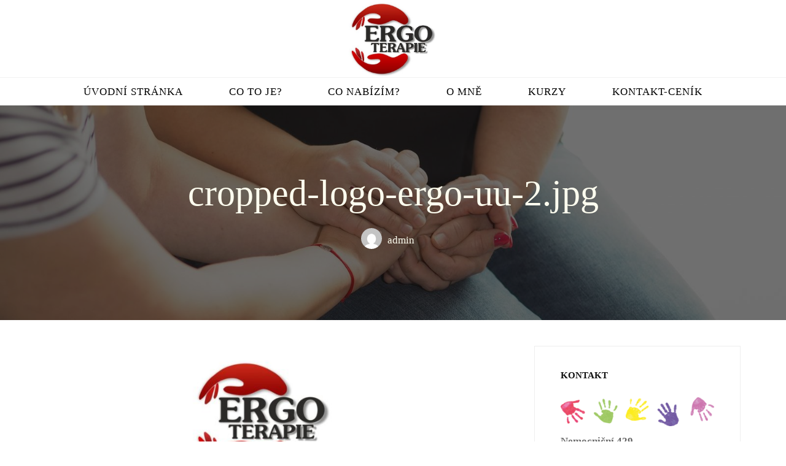

--- FILE ---
content_type: text/html; charset=UTF-8
request_url: https://ergoterapie-ck.cz/cropped-logo-ergo-uu-2-jpg/
body_size: 15353
content:
<!DOCTYPE html>
<html dir="ltr" lang="cs"
	prefix="og: https://ogp.me/ns#" >
<head>
<meta name="viewport" content="width=device-width, user-scalable=yes, initial-scale=1.0">
<meta http-equiv="X-UA-Compatible" content="IE=edge" /><meta charset="UTF-8">
<link rel="profile" href="http://gmpg.org/xfn/11">
<title>cropped-logo-ergo-uu-2.jpg | Ergoterapie</title>

		<!-- All in One SEO 4.2.9 - aioseo.com -->
		<meta name="robots" content="max-image-preview:large" />
		<link rel="canonical" href="https://ergoterapie-ck.cz/cropped-logo-ergo-uu-2-jpg/" />
		<meta name="generator" content="All in One SEO (AIOSEO) 4.2.9 " />
		<meta property="og:locale" content="cs_CZ" />
		<meta property="og:site_name" content="Ergoterapie | Léčebná metoda" />
		<meta property="og:type" content="article" />
		<meta property="og:title" content="cropped-logo-ergo-uu-2.jpg | Ergoterapie" />
		<meta property="og:url" content="https://ergoterapie-ck.cz/cropped-logo-ergo-uu-2-jpg/" />
		<meta property="og:image" content="https://ergoterapie-ck.cz/wp-content/uploads/2020/01/cropped-logo-ergo-uu-1-scaled-7.jpg" />
		<meta property="og:image:secure_url" content="https://ergoterapie-ck.cz/wp-content/uploads/2020/01/cropped-logo-ergo-uu-1-scaled-7.jpg" />
		<meta property="article:published_time" content="2020-01-10T11:19:34+00:00" />
		<meta property="article:modified_time" content="2020-01-10T11:19:34+00:00" />
		<meta name="twitter:card" content="summary" />
		<meta name="twitter:title" content="cropped-logo-ergo-uu-2.jpg | Ergoterapie" />
		<meta name="twitter:image" content="https://ergoterapie-ck.cz/wp-content/uploads/2020/01/cropped-logo-ergo-uu-1-scaled-7.jpg" />
		<script type="application/ld+json" class="aioseo-schema">
			{"@context":"https:\/\/schema.org","@graph":[{"@type":"BreadcrumbList","@id":"https:\/\/ergoterapie-ck.cz\/cropped-logo-ergo-uu-2-jpg\/#breadcrumblist","itemListElement":[{"@type":"ListItem","@id":"https:\/\/ergoterapie-ck.cz\/#listItem","position":1,"item":{"@type":"WebPage","@id":"https:\/\/ergoterapie-ck.cz\/","name":"Dom\u016f","description":"L\u00e9\u010debn\u00e1 metoda","url":"https:\/\/ergoterapie-ck.cz\/"},"nextItem":"https:\/\/ergoterapie-ck.cz\/cropped-logo-ergo-uu-2-jpg\/#listItem"},{"@type":"ListItem","@id":"https:\/\/ergoterapie-ck.cz\/cropped-logo-ergo-uu-2-jpg\/#listItem","position":2,"item":{"@type":"WebPage","@id":"https:\/\/ergoterapie-ck.cz\/cropped-logo-ergo-uu-2-jpg\/","name":"cropped-logo-ergo-uu-2.jpg","url":"https:\/\/ergoterapie-ck.cz\/cropped-logo-ergo-uu-2-jpg\/"},"previousItem":"https:\/\/ergoterapie-ck.cz\/#listItem"}]},{"@type":"ItemPage","@id":"https:\/\/ergoterapie-ck.cz\/cropped-logo-ergo-uu-2-jpg\/#itempage","url":"https:\/\/ergoterapie-ck.cz\/cropped-logo-ergo-uu-2-jpg\/","name":"cropped-logo-ergo-uu-2.jpg | Ergoterapie","inLanguage":"cs-CZ","isPartOf":{"@id":"https:\/\/ergoterapie-ck.cz\/#website"},"breadcrumb":{"@id":"https:\/\/ergoterapie-ck.cz\/cropped-logo-ergo-uu-2-jpg\/#breadcrumblist"},"author":{"@id":"https:\/\/ergoterapie-ck.cz\/author\/admin\/#author"},"creator":{"@id":"https:\/\/ergoterapie-ck.cz\/author\/admin\/#author"},"datePublished":"2020-01-10T11:19:34+00:00","dateModified":"2020-01-10T11:19:34+00:00"},{"@type":"Organization","@id":"https:\/\/ergoterapie-ck.cz\/#organization","name":"Ergoterapie","url":"https:\/\/ergoterapie-ck.cz\/","logo":{"@type":"ImageObject","url":"https:\/\/ergoterapie-ck.cz\/wp-content\/uploads\/2020\/01\/logo-ergo-uu-1-scaled.jpg","@id":"https:\/\/ergoterapie-ck.cz\/#organizationLogo","width":2560,"height":629},"image":{"@id":"https:\/\/ergoterapie-ck.cz\/#organizationLogo"}},{"@type":"Person","@id":"https:\/\/ergoterapie-ck.cz\/author\/admin\/#author","url":"https:\/\/ergoterapie-ck.cz\/author\/admin\/","name":"admin","image":{"@type":"ImageObject","@id":"https:\/\/ergoterapie-ck.cz\/cropped-logo-ergo-uu-2-jpg\/#authorImage","url":"https:\/\/secure.gravatar.com\/avatar\/5311bb602a5fcf61dfdfc0df7863256d?s=96&d=mm&r=g","width":96,"height":96,"caption":"admin"}},{"@type":"WebSite","@id":"https:\/\/ergoterapie-ck.cz\/#website","url":"https:\/\/ergoterapie-ck.cz\/","name":"Ergoterapie","description":"L\u00e9\u010debn\u00e1 metoda","inLanguage":"cs-CZ","publisher":{"@id":"https:\/\/ergoterapie-ck.cz\/#organization"}}]}
		</script>
		<!-- All in One SEO -->

<link rel='dns-prefetch' href='//fonts.googleapis.com' />
<link rel="alternate" type="application/rss+xml" title="Ergoterapie &raquo; RSS zdroj" href="https://ergoterapie-ck.cz/feed/" />
<link rel="alternate" type="application/rss+xml" title="Ergoterapie &raquo; RSS komentářů" href="https://ergoterapie-ck.cz/comments/feed/" />
<link rel="alternate" type="application/rss+xml" title="Ergoterapie &raquo; RSS komentářů pro cropped-logo-ergo-uu-2.jpg" href="https://ergoterapie-ck.cz/feed/?attachment_id=52" />
		<!-- This site uses the Google Analytics by MonsterInsights plugin v8.12.1 - Using Analytics tracking - https://www.monsterinsights.com/ -->
							<script
				src="//www.googletagmanager.com/gtag/js?id=UA-156082047-1"  data-cfasync="false" data-wpfc-render="false" async></script>
			<script data-cfasync="false" data-wpfc-render="false">
				var mi_version = '8.12.1';
				var mi_track_user = true;
				var mi_no_track_reason = '';
				
								var disableStrs = [
															'ga-disable-UA-156082047-1',
									];

				/* Function to detect opted out users */
				function __gtagTrackerIsOptedOut() {
					for (var index = 0; index < disableStrs.length; index++) {
						if (document.cookie.indexOf(disableStrs[index] + '=true') > -1) {
							return true;
						}
					}

					return false;
				}

				/* Disable tracking if the opt-out cookie exists. */
				if (__gtagTrackerIsOptedOut()) {
					for (var index = 0; index < disableStrs.length; index++) {
						window[disableStrs[index]] = true;
					}
				}

				/* Opt-out function */
				function __gtagTrackerOptout() {
					for (var index = 0; index < disableStrs.length; index++) {
						document.cookie = disableStrs[index] + '=true; expires=Thu, 31 Dec 2099 23:59:59 UTC; path=/';
						window[disableStrs[index]] = true;
					}
				}

				if ('undefined' === typeof gaOptout) {
					function gaOptout() {
						__gtagTrackerOptout();
					}
				}
								window.dataLayer = window.dataLayer || [];

				window.MonsterInsightsDualTracker = {
					helpers: {},
					trackers: {},
				};
				if (mi_track_user) {
					function __gtagDataLayer() {
						dataLayer.push(arguments);
					}

					function __gtagTracker(type, name, parameters) {
						if (!parameters) {
							parameters = {};
						}

						if (parameters.send_to) {
							__gtagDataLayer.apply(null, arguments);
							return;
						}

						if (type === 'event') {
							
														parameters.send_to = monsterinsights_frontend.ua;
							__gtagDataLayer(type, name, parameters);
													} else {
							__gtagDataLayer.apply(null, arguments);
						}
					}

					__gtagTracker('js', new Date());
					__gtagTracker('set', {
						'developer_id.dZGIzZG': true,
											});
															__gtagTracker('config', 'UA-156082047-1', {"forceSSL":"true","link_attribution":"true"} );
										window.gtag = __gtagTracker;										(function () {
						/* https://developers.google.com/analytics/devguides/collection/analyticsjs/ */
						/* ga and __gaTracker compatibility shim. */
						var noopfn = function () {
							return null;
						};
						var newtracker = function () {
							return new Tracker();
						};
						var Tracker = function () {
							return null;
						};
						var p = Tracker.prototype;
						p.get = noopfn;
						p.set = noopfn;
						p.send = function () {
							var args = Array.prototype.slice.call(arguments);
							args.unshift('send');
							__gaTracker.apply(null, args);
						};
						var __gaTracker = function () {
							var len = arguments.length;
							if (len === 0) {
								return;
							}
							var f = arguments[len - 1];
							if (typeof f !== 'object' || f === null || typeof f.hitCallback !== 'function') {
								if ('send' === arguments[0]) {
									var hitConverted, hitObject = false, action;
									if ('event' === arguments[1]) {
										if ('undefined' !== typeof arguments[3]) {
											hitObject = {
												'eventAction': arguments[3],
												'eventCategory': arguments[2],
												'eventLabel': arguments[4],
												'value': arguments[5] ? arguments[5] : 1,
											}
										}
									}
									if ('pageview' === arguments[1]) {
										if ('undefined' !== typeof arguments[2]) {
											hitObject = {
												'eventAction': 'page_view',
												'page_path': arguments[2],
											}
										}
									}
									if (typeof arguments[2] === 'object') {
										hitObject = arguments[2];
									}
									if (typeof arguments[5] === 'object') {
										Object.assign(hitObject, arguments[5]);
									}
									if ('undefined' !== typeof arguments[1].hitType) {
										hitObject = arguments[1];
										if ('pageview' === hitObject.hitType) {
											hitObject.eventAction = 'page_view';
										}
									}
									if (hitObject) {
										action = 'timing' === arguments[1].hitType ? 'timing_complete' : hitObject.eventAction;
										hitConverted = mapArgs(hitObject);
										__gtagTracker('event', action, hitConverted);
									}
								}
								return;
							}

							function mapArgs(args) {
								var arg, hit = {};
								var gaMap = {
									'eventCategory': 'event_category',
									'eventAction': 'event_action',
									'eventLabel': 'event_label',
									'eventValue': 'event_value',
									'nonInteraction': 'non_interaction',
									'timingCategory': 'event_category',
									'timingVar': 'name',
									'timingValue': 'value',
									'timingLabel': 'event_label',
									'page': 'page_path',
									'location': 'page_location',
									'title': 'page_title',
								};
								for (arg in args) {
																		if (!(!args.hasOwnProperty(arg) || !gaMap.hasOwnProperty(arg))) {
										hit[gaMap[arg]] = args[arg];
									} else {
										hit[arg] = args[arg];
									}
								}
								return hit;
							}

							try {
								f.hitCallback();
							} catch (ex) {
							}
						};
						__gaTracker.create = newtracker;
						__gaTracker.getByName = newtracker;
						__gaTracker.getAll = function () {
							return [];
						};
						__gaTracker.remove = noopfn;
						__gaTracker.loaded = true;
						window['__gaTracker'] = __gaTracker;
					})();
									} else {
										console.log("");
					(function () {
						function __gtagTracker() {
							return null;
						}

						window['__gtagTracker'] = __gtagTracker;
						window['gtag'] = __gtagTracker;
					})();
									}
			</script>
				<!-- / Google Analytics by MonsterInsights -->
		<script>
window._wpemojiSettings = {"baseUrl":"https:\/\/s.w.org\/images\/core\/emoji\/14.0.0\/72x72\/","ext":".png","svgUrl":"https:\/\/s.w.org\/images\/core\/emoji\/14.0.0\/svg\/","svgExt":".svg","source":{"concatemoji":"https:\/\/ergoterapie-ck.cz\/wp-includes\/js\/wp-emoji-release.min.js?ver=6.3"}};
/*! This file is auto-generated */
!function(i,n){var o,s,e;function c(e){try{var t={supportTests:e,timestamp:(new Date).valueOf()};sessionStorage.setItem(o,JSON.stringify(t))}catch(e){}}function p(e,t,n){e.clearRect(0,0,e.canvas.width,e.canvas.height),e.fillText(t,0,0);var t=new Uint32Array(e.getImageData(0,0,e.canvas.width,e.canvas.height).data),r=(e.clearRect(0,0,e.canvas.width,e.canvas.height),e.fillText(n,0,0),new Uint32Array(e.getImageData(0,0,e.canvas.width,e.canvas.height).data));return t.every(function(e,t){return e===r[t]})}function u(e,t,n){switch(t){case"flag":return n(e,"\ud83c\udff3\ufe0f\u200d\u26a7\ufe0f","\ud83c\udff3\ufe0f\u200b\u26a7\ufe0f")?!1:!n(e,"\ud83c\uddfa\ud83c\uddf3","\ud83c\uddfa\u200b\ud83c\uddf3")&&!n(e,"\ud83c\udff4\udb40\udc67\udb40\udc62\udb40\udc65\udb40\udc6e\udb40\udc67\udb40\udc7f","\ud83c\udff4\u200b\udb40\udc67\u200b\udb40\udc62\u200b\udb40\udc65\u200b\udb40\udc6e\u200b\udb40\udc67\u200b\udb40\udc7f");case"emoji":return!n(e,"\ud83e\udef1\ud83c\udffb\u200d\ud83e\udef2\ud83c\udfff","\ud83e\udef1\ud83c\udffb\u200b\ud83e\udef2\ud83c\udfff")}return!1}function f(e,t,n){var r="undefined"!=typeof WorkerGlobalScope&&self instanceof WorkerGlobalScope?new OffscreenCanvas(300,150):i.createElement("canvas"),a=r.getContext("2d",{willReadFrequently:!0}),o=(a.textBaseline="top",a.font="600 32px Arial",{});return e.forEach(function(e){o[e]=t(a,e,n)}),o}function t(e){var t=i.createElement("script");t.src=e,t.defer=!0,i.head.appendChild(t)}"undefined"!=typeof Promise&&(o="wpEmojiSettingsSupports",s=["flag","emoji"],n.supports={everything:!0,everythingExceptFlag:!0},e=new Promise(function(e){i.addEventListener("DOMContentLoaded",e,{once:!0})}),new Promise(function(t){var n=function(){try{var e=JSON.parse(sessionStorage.getItem(o));if("object"==typeof e&&"number"==typeof e.timestamp&&(new Date).valueOf()<e.timestamp+604800&&"object"==typeof e.supportTests)return e.supportTests}catch(e){}return null}();if(!n){if("undefined"!=typeof Worker&&"undefined"!=typeof OffscreenCanvas&&"undefined"!=typeof URL&&URL.createObjectURL&&"undefined"!=typeof Blob)try{var e="postMessage("+f.toString()+"("+[JSON.stringify(s),u.toString(),p.toString()].join(",")+"));",r=new Blob([e],{type:"text/javascript"}),a=new Worker(URL.createObjectURL(r),{name:"wpTestEmojiSupports"});return void(a.onmessage=function(e){c(n=e.data),a.terminate(),t(n)})}catch(e){}c(n=f(s,u,p))}t(n)}).then(function(e){for(var t in e)n.supports[t]=e[t],n.supports.everything=n.supports.everything&&n.supports[t],"flag"!==t&&(n.supports.everythingExceptFlag=n.supports.everythingExceptFlag&&n.supports[t]);n.supports.everythingExceptFlag=n.supports.everythingExceptFlag&&!n.supports.flag,n.DOMReady=!1,n.readyCallback=function(){n.DOMReady=!0}}).then(function(){return e}).then(function(){var e;n.supports.everything||(n.readyCallback(),(e=n.source||{}).concatemoji?t(e.concatemoji):e.wpemoji&&e.twemoji&&(t(e.twemoji),t(e.wpemoji)))}))}((window,document),window._wpemojiSettings);
</script>
<style>
img.wp-smiley,
img.emoji {
	display: inline !important;
	border: none !important;
	box-shadow: none !important;
	height: 1em !important;
	width: 1em !important;
	margin: 0 0.07em !important;
	vertical-align: -0.1em !important;
	background: none !important;
	padding: 0 !important;
}
</style>
	<link rel='stylesheet' id='wp-block-library-css' href='https://ergoterapie-ck.cz/wp-includes/css/dist/block-library/style.min.css?ver=6.3' media='all' />
<style id='classic-theme-styles-inline-css'>
/*! This file is auto-generated */
.wp-block-button__link{color:#fff;background-color:#32373c;border-radius:9999px;box-shadow:none;text-decoration:none;padding:calc(.667em + 2px) calc(1.333em + 2px);font-size:1.125em}.wp-block-file__button{background:#32373c;color:#fff;text-decoration:none}
</style>
<style id='global-styles-inline-css'>
body{--wp--preset--color--black: #000000;--wp--preset--color--cyan-bluish-gray: #abb8c3;--wp--preset--color--white: #ffffff;--wp--preset--color--pale-pink: #f78da7;--wp--preset--color--vivid-red: #cf2e2e;--wp--preset--color--luminous-vivid-orange: #ff6900;--wp--preset--color--luminous-vivid-amber: #fcb900;--wp--preset--color--light-green-cyan: #7bdcb5;--wp--preset--color--vivid-green-cyan: #00d084;--wp--preset--color--pale-cyan-blue: #8ed1fc;--wp--preset--color--vivid-cyan-blue: #0693e3;--wp--preset--color--vivid-purple: #9b51e0;--wp--preset--color--accent-1: #a10d0d;--wp--preset--color--accent-2: #111111;--wp--preset--color--headings: #111111;--wp--preset--color--sitetext: #666666;--wp--preset--color--sitebg: #FFFFFF;--wp--preset--gradient--vivid-cyan-blue-to-vivid-purple: linear-gradient(135deg,rgba(6,147,227,1) 0%,rgb(155,81,224) 100%);--wp--preset--gradient--light-green-cyan-to-vivid-green-cyan: linear-gradient(135deg,rgb(122,220,180) 0%,rgb(0,208,130) 100%);--wp--preset--gradient--luminous-vivid-amber-to-luminous-vivid-orange: linear-gradient(135deg,rgba(252,185,0,1) 0%,rgba(255,105,0,1) 100%);--wp--preset--gradient--luminous-vivid-orange-to-vivid-red: linear-gradient(135deg,rgba(255,105,0,1) 0%,rgb(207,46,46) 100%);--wp--preset--gradient--very-light-gray-to-cyan-bluish-gray: linear-gradient(135deg,rgb(238,238,238) 0%,rgb(169,184,195) 100%);--wp--preset--gradient--cool-to-warm-spectrum: linear-gradient(135deg,rgb(74,234,220) 0%,rgb(151,120,209) 20%,rgb(207,42,186) 40%,rgb(238,44,130) 60%,rgb(251,105,98) 80%,rgb(254,248,76) 100%);--wp--preset--gradient--blush-light-purple: linear-gradient(135deg,rgb(255,206,236) 0%,rgb(152,150,240) 100%);--wp--preset--gradient--blush-bordeaux: linear-gradient(135deg,rgb(254,205,165) 0%,rgb(254,45,45) 50%,rgb(107,0,62) 100%);--wp--preset--gradient--luminous-dusk: linear-gradient(135deg,rgb(255,203,112) 0%,rgb(199,81,192) 50%,rgb(65,88,208) 100%);--wp--preset--gradient--pale-ocean: linear-gradient(135deg,rgb(255,245,203) 0%,rgb(182,227,212) 50%,rgb(51,167,181) 100%);--wp--preset--gradient--electric-grass: linear-gradient(135deg,rgb(202,248,128) 0%,rgb(113,206,126) 100%);--wp--preset--gradient--midnight: linear-gradient(135deg,rgb(2,3,129) 0%,rgb(40,116,252) 100%);--wp--preset--font-size--small: 10px;--wp--preset--font-size--medium: 20px;--wp--preset--font-size--large: 27px;--wp--preset--font-size--x-large: 42px;--wp--preset--font-size--normal: 17px;--wp--preset--font-size--larger: 43px;--wp--preset--spacing--20: 0.44rem;--wp--preset--spacing--30: 0.67rem;--wp--preset--spacing--40: 1rem;--wp--preset--spacing--50: 1.5rem;--wp--preset--spacing--60: 2.25rem;--wp--preset--spacing--70: 3.38rem;--wp--preset--spacing--80: 5.06rem;--wp--preset--shadow--natural: 6px 6px 9px rgba(0, 0, 0, 0.2);--wp--preset--shadow--deep: 12px 12px 50px rgba(0, 0, 0, 0.4);--wp--preset--shadow--sharp: 6px 6px 0px rgba(0, 0, 0, 0.2);--wp--preset--shadow--outlined: 6px 6px 0px -3px rgba(255, 255, 255, 1), 6px 6px rgba(0, 0, 0, 1);--wp--preset--shadow--crisp: 6px 6px 0px rgba(0, 0, 0, 1);}:where(.is-layout-flex){gap: 0.5em;}:where(.is-layout-grid){gap: 0.5em;}body .is-layout-flow > .alignleft{float: left;margin-inline-start: 0;margin-inline-end: 2em;}body .is-layout-flow > .alignright{float: right;margin-inline-start: 2em;margin-inline-end: 0;}body .is-layout-flow > .aligncenter{margin-left: auto !important;margin-right: auto !important;}body .is-layout-constrained > .alignleft{float: left;margin-inline-start: 0;margin-inline-end: 2em;}body .is-layout-constrained > .alignright{float: right;margin-inline-start: 2em;margin-inline-end: 0;}body .is-layout-constrained > .aligncenter{margin-left: auto !important;margin-right: auto !important;}body .is-layout-constrained > :where(:not(.alignleft):not(.alignright):not(.alignfull)){max-width: var(--wp--style--global--content-size);margin-left: auto !important;margin-right: auto !important;}body .is-layout-constrained > .alignwide{max-width: var(--wp--style--global--wide-size);}body .is-layout-flex{display: flex;}body .is-layout-flex{flex-wrap: wrap;align-items: center;}body .is-layout-flex > *{margin: 0;}body .is-layout-grid{display: grid;}body .is-layout-grid > *{margin: 0;}:where(.wp-block-columns.is-layout-flex){gap: 2em;}:where(.wp-block-columns.is-layout-grid){gap: 2em;}:where(.wp-block-post-template.is-layout-flex){gap: 1.25em;}:where(.wp-block-post-template.is-layout-grid){gap: 1.25em;}.has-black-color{color: var(--wp--preset--color--black) !important;}.has-cyan-bluish-gray-color{color: var(--wp--preset--color--cyan-bluish-gray) !important;}.has-white-color{color: var(--wp--preset--color--white) !important;}.has-pale-pink-color{color: var(--wp--preset--color--pale-pink) !important;}.has-vivid-red-color{color: var(--wp--preset--color--vivid-red) !important;}.has-luminous-vivid-orange-color{color: var(--wp--preset--color--luminous-vivid-orange) !important;}.has-luminous-vivid-amber-color{color: var(--wp--preset--color--luminous-vivid-amber) !important;}.has-light-green-cyan-color{color: var(--wp--preset--color--light-green-cyan) !important;}.has-vivid-green-cyan-color{color: var(--wp--preset--color--vivid-green-cyan) !important;}.has-pale-cyan-blue-color{color: var(--wp--preset--color--pale-cyan-blue) !important;}.has-vivid-cyan-blue-color{color: var(--wp--preset--color--vivid-cyan-blue) !important;}.has-vivid-purple-color{color: var(--wp--preset--color--vivid-purple) !important;}.has-black-background-color{background-color: var(--wp--preset--color--black) !important;}.has-cyan-bluish-gray-background-color{background-color: var(--wp--preset--color--cyan-bluish-gray) !important;}.has-white-background-color{background-color: var(--wp--preset--color--white) !important;}.has-pale-pink-background-color{background-color: var(--wp--preset--color--pale-pink) !important;}.has-vivid-red-background-color{background-color: var(--wp--preset--color--vivid-red) !important;}.has-luminous-vivid-orange-background-color{background-color: var(--wp--preset--color--luminous-vivid-orange) !important;}.has-luminous-vivid-amber-background-color{background-color: var(--wp--preset--color--luminous-vivid-amber) !important;}.has-light-green-cyan-background-color{background-color: var(--wp--preset--color--light-green-cyan) !important;}.has-vivid-green-cyan-background-color{background-color: var(--wp--preset--color--vivid-green-cyan) !important;}.has-pale-cyan-blue-background-color{background-color: var(--wp--preset--color--pale-cyan-blue) !important;}.has-vivid-cyan-blue-background-color{background-color: var(--wp--preset--color--vivid-cyan-blue) !important;}.has-vivid-purple-background-color{background-color: var(--wp--preset--color--vivid-purple) !important;}.has-black-border-color{border-color: var(--wp--preset--color--black) !important;}.has-cyan-bluish-gray-border-color{border-color: var(--wp--preset--color--cyan-bluish-gray) !important;}.has-white-border-color{border-color: var(--wp--preset--color--white) !important;}.has-pale-pink-border-color{border-color: var(--wp--preset--color--pale-pink) !important;}.has-vivid-red-border-color{border-color: var(--wp--preset--color--vivid-red) !important;}.has-luminous-vivid-orange-border-color{border-color: var(--wp--preset--color--luminous-vivid-orange) !important;}.has-luminous-vivid-amber-border-color{border-color: var(--wp--preset--color--luminous-vivid-amber) !important;}.has-light-green-cyan-border-color{border-color: var(--wp--preset--color--light-green-cyan) !important;}.has-vivid-green-cyan-border-color{border-color: var(--wp--preset--color--vivid-green-cyan) !important;}.has-pale-cyan-blue-border-color{border-color: var(--wp--preset--color--pale-cyan-blue) !important;}.has-vivid-cyan-blue-border-color{border-color: var(--wp--preset--color--vivid-cyan-blue) !important;}.has-vivid-purple-border-color{border-color: var(--wp--preset--color--vivid-purple) !important;}.has-vivid-cyan-blue-to-vivid-purple-gradient-background{background: var(--wp--preset--gradient--vivid-cyan-blue-to-vivid-purple) !important;}.has-light-green-cyan-to-vivid-green-cyan-gradient-background{background: var(--wp--preset--gradient--light-green-cyan-to-vivid-green-cyan) !important;}.has-luminous-vivid-amber-to-luminous-vivid-orange-gradient-background{background: var(--wp--preset--gradient--luminous-vivid-amber-to-luminous-vivid-orange) !important;}.has-luminous-vivid-orange-to-vivid-red-gradient-background{background: var(--wp--preset--gradient--luminous-vivid-orange-to-vivid-red) !important;}.has-very-light-gray-to-cyan-bluish-gray-gradient-background{background: var(--wp--preset--gradient--very-light-gray-to-cyan-bluish-gray) !important;}.has-cool-to-warm-spectrum-gradient-background{background: var(--wp--preset--gradient--cool-to-warm-spectrum) !important;}.has-blush-light-purple-gradient-background{background: var(--wp--preset--gradient--blush-light-purple) !important;}.has-blush-bordeaux-gradient-background{background: var(--wp--preset--gradient--blush-bordeaux) !important;}.has-luminous-dusk-gradient-background{background: var(--wp--preset--gradient--luminous-dusk) !important;}.has-pale-ocean-gradient-background{background: var(--wp--preset--gradient--pale-ocean) !important;}.has-electric-grass-gradient-background{background: var(--wp--preset--gradient--electric-grass) !important;}.has-midnight-gradient-background{background: var(--wp--preset--gradient--midnight) !important;}.has-small-font-size{font-size: var(--wp--preset--font-size--small) !important;}.has-medium-font-size{font-size: var(--wp--preset--font-size--medium) !important;}.has-large-font-size{font-size: var(--wp--preset--font-size--large) !important;}.has-x-large-font-size{font-size: var(--wp--preset--font-size--x-large) !important;}
.wp-block-navigation a:where(:not(.wp-element-button)){color: inherit;}
:where(.wp-block-post-template.is-layout-flex){gap: 1.25em;}:where(.wp-block-post-template.is-layout-grid){gap: 1.25em;}
:where(.wp-block-columns.is-layout-flex){gap: 2em;}:where(.wp-block-columns.is-layout-grid){gap: 2em;}
.wp-block-pullquote{font-size: 1.5em;line-height: 1.6;}
</style>
<link rel='stylesheet' id='roseta-main-css' href='https://ergoterapie-ck.cz/wp-content/themes/roseta/style.css?ver=1.3.0' media='all' />
<style id='roseta-main-inline-css'>
 body:not(.roseta-landing-page) #container, #colophon-inside, .footer-inside, #breadcrumbs-container-inside, #header-page-title-inside { margin: 0 auto; max-width: 1200px; } body:not(.roseta-landing-page) #container { max-width: calc( 1200px - 4em ); } .site-header-inside { max-width: 1200px; margin: 0 auto; } #primary { width: 320px; } #secondary { width: 370px; } #container.one-column .main { width: 100%; } #container.two-columns-right #secondary { float: right; } #container.two-columns-right .main, .two-columns-right #breadcrumbs { width: calc( 100% - 370px ); float: left; } #container.two-columns-left #primary { float: left; } #container.two-columns-left .main, .two-columns-left #breadcrumbs { width: calc( 100% - 320px ); float: right; } #container.three-columns-right #primary, #container.three-columns-left #primary, #container.three-columns-sided #primary { float: left; } #container.three-columns-right #secondary, #container.three-columns-left #secondary, #container.three-columns-sided #secondary { float: left; } #container.three-columns-right #primary, #container.three-columns-left #secondary { margin-left: 0%; margin-right: 0%; } #container.three-columns-right .main, .three-columns-right #breadcrumbs { width: calc( 100% - 690px ); float: left; } #container.three-columns-left .main, .three-columns-left #breadcrumbs { width: calc( 100% - 690px ); float: right; } #container.three-columns-sided #secondary { float: right; } #container.three-columns-sided .main, .three-columns-sided #breadcrumbs { width: calc( 100% - 690px ); float: right; } .three-columns-sided #breadcrumbs { margin: 0 calc( 0% + 370px ) 0 -1920px; } #site-text { clip: rect(1px, 1px, 1px, 1px); height: 1px; overflow: hidden; position: absolute !important; width: 1px; word-wrap: normal !important; } html { font-family: 'Palatino Linotype'; font-size: 17px; font-weight: 500; line-height: 1.9; ; } #site-title { font-family: 'Montserrat'; font-size: 1.3em; font-weight: 800; } #site-text { text-transform: uppercase; } #access ul li a { font-family: 'Montserrat'; font-size: 1em; font-weight: 400; text-transform: uppercase; } .widget-title { font-family: 'Montserrat'; font-size: 0.9em; font-weight: 700; line-height: 2; margin-bottom: 1em; text-transform: uppercase; } .widget-container { font-family: 'Montserrat'; font-size: 1em; font-weight: 400; } .widget-container ul li { line-height: 2; ; } .entry-title, .main .page-title { font-family: 'Montserrat'; font-size: 2em; font-weight: 300; ; } .entry-meta > span { font-family: 'Montserrat'; font-weight: 400; text-transform: none; } .entry-meta > span { font-size: 0.9em; } /* header titles */ .single .entry-title, #header-page-title .entry-title { font-family: 'Arvo'; font-size: 3.5em; font-weight: 400; line-height: 1.4; ; } #header-page-title .entry-meta > span { font-family: 'Montserrat'; font-size: 1em; font-weight: 400; text-transform: none; } h1 { font-size: 0.0233em; } h2 { font-size: 0.0206em; } h3 { font-size: 0.0179em; } h4 { font-size: 0.0152em; } h5 { font-size: 0.0125em; } h6 { font-size: 0.0098em; } h1, h2, h3, h4, .seriousslider-theme .seriousslider-caption-title { font-family: 'Montserrat'; font-weight: 700; ; } .entry-content h1, .entry-summary h1, .entry-content h2, .entry-summary h2, .entry-content h3, .entry-summary h3, .entry-content h4, .entry-summary h4, .entry-content h5, .entry-summary h5, .entry-content h6, .entry-summary h6 { line-height: 1.2; margin-bottom: 0.5em; } a.continue-reading-link, .lp-block-readmore, .lp-box-readmore, #cryout_ajax_more_trigger, .lp-port-readmore, .comment .reply, a.staticslider-button, .seriousslider-theme .seriousslider-caption-buttons a.seriousslider-button, nav#mobile-menu a, button, input[type="button"], input[type="submit"], input[type="reset"], #nav-fixed a + a, .wp-block-button { font-family: 'Montserrat'; } .lp-text-title { font-family: 'Palatino Linotype'; font-weight: 700; } blockquote cite { font-family: 'Palatino Linotype'; } body { color: #666666; background-color: #FFFFFF; } .lp-staticslider .staticslider-caption-text a { color: #ffffff; } #site-header-main, #access ul ul, .menu-search-animated .searchform input[type="search"], #access .menu-search-animated .searchform, .site-header-bottom-fixed, .roseta-over-menu .site-header-bottom.header-fixed .site-header-bottom-fixed { background-color: #ffffff; } .roseta-over-menu .site-header-bottom-fixed { background: transparent; } @media (max-width: 800px) { #top-section-menu::before { background: -webkit-linear-gradient(left, rgba(255,255,255,1), rgba(255,255,255,0.5) ); background: linear-gradient(to right, rgba(255,255,255,1), rgba(255,255,255,0.5) ); } #top-section-menu::after { background: -webkit-linear-gradient(right, rgba(255,255,255,1), rgba(255,255,255,0.5) ); background: linear-gradient(to left, rgba(255,255,255,1), rgba(255,255,255,0.5) ); } } .roseta-over-menu .header-fixed.site-header-bottom #site-title a { color: #a10d0d; } .roseta-over-menu #site-title a, .roseta-over-menu #access > div > ul > li, .roseta-over-menu #access > div > ul > li > a, .roseta-over-menu #sheader.socials a::before { color: #a10d0d; } @media (min-width: 1153px) { .roseta-over-menu #header-page-title, .roseta-over-menu .lp-staticslider .staticslider-caption-inside, .roseta-over-menu .seriousslider-theme .seriousslider-caption-inside { padding-top: 145px; } } #access > div > ul > li, #access > div > ul > li > a, .roseta-over-menu .header-fixed.site-header-bottom #access > div > ul > li:not([class*='current']), .roseta-over-menu .header-fixed.site-header-bottom #access > div > ul > li:not([class*='current']) > a, .roseta-over-menu .header-fixed.site-header-bottom .top-section-element.widget_cryout_socials a::before, .top-section-element.widget_cryout_socials a::before, #access .menu-search-animated .searchform input[type="search"] { color: #000000; } #mobile-menu { color: #000000; } .roseta-over-menu .header-fixed.site-header-bottom .top-section-element.widget_cryout_socials a:hover::before, .top-section-element.widget_cryout_socials a:hover::before { color: #ffffff; } #access ul.sub-menu li a, #access ul.children li a { color: #fffff0; } #access ul.sub-menu li a, #access ul.children li a { background-color: #111111; } #access > div > ul > li:hover > a, #access > div > ul > li a:hover, #access > div > ul > li:hover, .roseta-over-menu .header-fixed.site-header-bottom #access > div > ul > li > a:hover, .roseta-over-menu .header-fixed.site-header-bottom #access > div > ul > li:hover { color: #a10d0d; } #access > div > ul > li > a > span::before, #site-title::before, #site-title::after { background-color: #a10d0d; } #site-title a:hover { color: #a10d0d; } #access > div > ul > li.current_page_item > a, #access > div > ul > li.current-menu-item > a, #access > div > ul > li.current_page_ancestor > a, #access > div > ul > li.current-menu-ancestor > a, #access .sub-menu, #access .children, .roseta-over-menu .header-fixed.site-header-bottom #access > div > ul > li > a { color: #111111; } #access ul.children > li.current_page_item > a, #access ul.sub-menu > li.current-menu-item > a, #access ul.children > li.current_page_ancestor > a, #access ul.sub-menu > li.current-menu-ancestor > a { color: #111111; } #access .sub-menu li:not(:last-child) a > span, #access .children li:not(:last-child) a > span { border-bottom: 1px solid #222222; } .searchform .searchsubmit { color: #666666; } #access ul li.special1 > a { background-color: #f0f0f0; } #access ul li.special2 > a { background-color: #000000; color: #ffffff; } #access ul li.accent1 > a { background-color: #a10d0d; color: #ffffff; } #access ul li.accent2 > a { background-color: #111111; color: #ffffff; } #access ul li.accent1 > a:hover, #access ul li.accent2 > a:hover { color: #ffffff; } #access > div > ul > li.accent1 > a > span::before, #access > div > ul > li.accent2 > a > span::before { background-color: #ffffff; } body:not(.roseta-landing-page) article.hentry, body:not(.roseta-landing-page) .main, body.roseta-boxed-layout:not(.roseta-landing-page) #container { background-color: #FFFFFF; } .pagination a, .pagination span { background-color: #f3f3f3; } .pagination a:not(.prev):not(.next):hover { background-color: #a10d0d; color: #FFFFFF; } #header-page-title-overlay, .lp-staticslider .staticslider-caption::after, .seriousslider-theme .seriousslider-caption::after { background-color: #111111; opacity: 0.6; } #header-page-title #header-page-title-inside, #header-page-title .entry-meta span, #header-page-title .entry-meta a, #header-page-title .entry-meta time, #header-page-title .entry-meta .icon-metas::before, #header-page-title .byline, #header-page-title #breadcrumbs-nav, .lp-staticslider .staticslider-caption-inside, .seriousslider-theme .seriousslider-caption-inside { color: #FFFFF0; } #primary .widget-container { background-color: #FFFFFF; border-color: #eeeeee; } @media (max-width: 640px) { .cryout #container #primary .widget-container { padding: 1em; } } #secondary .widget-container { background-color: #FFFFFF; border-color: #eeeeee;} @media (max-width: 640px) { .cryout #container #secondary .widget-container { padding: 1em; } } #colophon, #footer { background-color: #000; color: #999999; } #colophon .widget-title > span { background-color: #FFFFFF; } .main #content-masonry .entry-title { color: #111111; background-color: #FFFFFF; } @media (min-width: 720px) { .roseta-magazine-one .main #content-masonry .post-thumbnail-container + .entry-after-image { background-color: #FFFFFF; } } .entry-title a:active, .entry-title a:hover { color: #a10d0d; } .entry-title::before { background-color: #a10d0d; } span.entry-format { color: #a10d0d; } .main #content-masonry .format-link .entry-content a { background-color: #a10d0d; color: #FFFFFF; } .main #content-masonry .format-link::after { color: #FFFFFF; } .cryout article.hentry.format-image, .cryout article.hentry.format-audio, .cryout article.hentry.format-video { background-color: #f5f5f5; } .format-aside, .format-quote { border-color: #dedede; } .entry-content h5, .entry-content h6, .lp-text-content h5, .lp-text-content h6 { color: #111111; } .entry-content blockquote::before, .entry-content blockquote::after { color: rgba(102,102,102,0.2); } .entry-content h1, .entry-content h2, .entry-content h3, .entry-content h4, .lp-text-content h1, .lp-text-content h2, .lp-text-content h3, .lp-text-content h4 { color: #111111; } a { color: #a10d0d; } a:hover, .entry-meta span a:hover, .comments-link a { color: #111111; } .comments-link a:hover { color: #a10d0d; } .comments-link { background-color: #eeeeee; } .comments-link::before { border-color: #eeeeee; } .socials a::before { color: #a10d0d; } #site-header-main .socials a::after { color: #a10d0d; } .roseta-normalizedtags #content .tagcloud a { color: #FFFFFF; background-color: #a10d0d; } .roseta-normalizedtags #content .tagcloud a:hover { background-color: #111111; } #nav-fixed i { background-color: #eeeeee; } #nav-fixed .nav-next:hover i, #nav-fixed .nav-previous:hover i { background-color: #111111; } #nav-fixed a:hover + a, #nav-fixed a + a:hover { background-color: rgba(17,17,17,1); } #nav-fixed i, #nav-fixed span { color: #FFFFFF; } a#toTop::before { color: #a10d0d; } a#toTop::after { color: #111111; } @media (max-width: 800px) { .cryout #footer-bottom .footer-inside { padding-top: 2.5em; } .cryout .footer-inside a#toTop { background-color: #a10d0d; color: #FFFFFF; } .cryout .footer-inside a#toTop:hover { opacity: 0.8;} } .author-description .page-title span { color: #111111; border-bottom-color: #a10d0d; } a.continue-reading-link, .lp-box-readmore { color: #111111; } .continue-reading-link::before, .lp-box-readmore::before { background-color:#a10d0d; } .entry-meta .icon-metas:before { color: #ababab; } .roseta-caption-one .main .wp-caption .wp-caption-text { border-bottom-color: #eeeeee; } .roseta-caption-two .main .wp-caption .wp-caption-text { background-color: #f5f5f5; } .roseta-image-one .entry-content img[class*="align"], .roseta-image-one .entry-summary img[class*="align"], .roseta-image-two .entry-content img[class*='align'], .roseta-image-two .entry-summary img[class*='align'] { border-color: #eeeeee; } .roseta-image-five .entry-content img[class*='align'], .roseta-image-five .entry-summary img[class*='align'] { border-color: #a10d0d; } /* diffs */ span.edit-link a.post-edit-link, span.edit-link a.post-edit-link:hover, span.edit-link .icon-edit:before { color: #666666; } .searchform { border-color: #ebebeb; } #breadcrumbs-container { background-color: #f8f8f8; } .entry-meta span, .entry-meta a, .entry-utility span, .entry-utility a, .entry-meta time, .footermenu ul li span.sep, #breadcrumbs-nav { color: #ababab; } .footermenu ul li a:hover { color: #a10d0d; } .footermenu ul li a::after { background: #a10d0d; } span.entry-sticky { background-color: #a10d0d; color: #FFFFFF; } #commentform { } code, #nav-below .nav-previous a:before, #nav-below .nav-next a:before { background-color: #eeeeee; } pre, .comment-author { border-color: #eeeeee; } .commentlist .comment-body, .commentlist .pingback { border-color: #eeeeee; } .commentlist .comment-body::after { border-right-color: #ffffff; } .commentlist .comment-body::before { border-right-color: #e8e8e8; } article .author-info, .single .author-info { border-color: #eeeeee; } .page-header.pad-container { border-color: #eeeeee; } .comment-meta a { color: #c9c9c9; } .commentlist .reply a { color: #b5b5b5; } .commentlist .reply a:hover { border-bottom-color: #a10d0d; } select, input[type], textarea { color: #666666; border-color: #e9e9e9; } .searchform input[type="search"], .searchform input[type="search"]:hover, .searchform input[type="search"]:focus { background-color: #FFFFFF; } #content .searchform input[type="search"] { border-bottom-color: #a10d0d; } #content .searchform:hover input[type="search"], #content .searchform input[type="search"]:focus { border-bottom-color: #111111; } #content .searchform::after { background-color: #111111; } input[type]:hover, textarea:hover, select:hover, input[type]:focus, textarea:focus, select:focus { border-color: #dcdcdc; } button, input[type="button"], input[type="submit"], input[type="reset"] { background-color: #a10d0d; color: #FFFFFF; } button:hover, input[type="button"]:hover, input[type="submit"]:hover, input[type="reset"]:hover { background-color: #111111; } hr { background-color: #f0f0f0; } .cryout-preloader > div { background-color: #a10d0d; } /* gutenberg */ .wp-block-image.alignwide { margin-left: calc( ( 0% + 2.5em ) * -1 ); margin-right: calc( ( 0% + 2.5em ) * -1 ); } .wp-block-image.alignwide img { width: calc( 100% + 5em ); max-width: calc( 100% + 5em ); } .has-accent-1-color, .has-accent-1-color:hover { color: #a10d0d; } .has-accent-2-color, .has-accent-2-color:hover { color: #111111; } .has-headings-color, .has-headings-color:hover { color: #111111; } .has-sitetext-color, .has-sitetext-color:hover { color: #666666; } .has-sitebg-color, .has-sitebg-color:hover { color: #FFFFFF; } .has-accent-1-background-color { background-color: #a10d0d; } .has-accent-2-background-color { background-color: #111111; } .has-headings-background-color { background-color: #111111; } .has-sitetext-background-color { background-color: #666666; } .has-sitebg-background-color { background-color: #FFFFFF; } .has-small-font-size { font-size: 14px; } .has-regular-font-size { font-size: 17px; } .has-large-font-size { font-size: 20px; } .has-larger-font-size { font-size: 24px; } .has-huge-font-size { font-size: 24px; } /* woocommerce */ .woocommerce-thumbnail-container .woocommerce-buttons-container a, .woocommerce-page #respond input#submit.alt, .woocommerce a.button.alt, .woocommerce-page button.button.alt, .woocommerce input.button.alt, .woocommerce #respond input#submit, .woocommerce a.button, .woocommerce button.button, .woocommerce input.button { font-family: 'Montserrat'; } .woocommerce ul.products li.product .woocommerce-loop-category__title, .woocommerce ul.products li.product .woocommerce-loop-product__title, .woocommerce ul.products li.product h3, .woocommerce div.product .product_title, .woocommerce .woocommerce-tabs h2 { font-family: 'Palatino Linotype'; } .woocommerce ul.products li.product .woocommerce-loop-category__title, .woocommerce ul.products li.product .woocommerce-loop-product__title, .woocommerce ul.products li.product h3, .woocommerce .star-rating { color: #111111; } .woocommerce-page #respond input#submit.alt, .woocommerce a.button.alt, .woocommerce-page button.button.alt, .woocommerce input.button.alt, .woocommerce #respond input#submit, .woocommerce a.button, .woocommerce button.button, .woocommerce input.button { background-color: #a10d0d; color: #FFFFFF; line-height: 1.9; } .woocommerce #respond input#submit:hover, .woocommerce a.button:hover, .woocommerce button.button:hover, .woocommerce input.button:hover { background-color: #111111; color: #FFFFFF; } .woocommerce-page #respond input#submit.alt, .woocommerce a.button.alt, .woocommerce-page button.button.alt, .woocommerce input.button.alt { background-color: #111111; color: #FFFFFF; line-height: 1.9; } .woocommerce-page #respond input#submit.alt:hover, .woocommerce a.button.alt:hover, .woocommerce-page button.button.alt:hover, .woocommerce input.button.alt:hover { background-color: #000000; color: #FFFFFF; } .woocommerce div.product .woocommerce-tabs ul.tabs li.active { border-bottom-color: #FFFFFF; } .woocommerce #respond input#submit.alt.disabled, .woocommerce #respond input#submit.alt.disabled:hover, .woocommerce #respond input#submit.alt:disabled, .woocommerce #respond input#submit.alt:disabled:hover, .woocommerce #respond input#submit.alt[disabled]:disabled, .woocommerce #respond input#submit.alt[disabled]:disabled:hover, .woocommerce a.button.alt.disabled, .woocommerce a.button.alt.disabled:hover, .woocommerce a.button.alt:disabled, .woocommerce a.button.alt:disabled:hover, .woocommerce a.button.alt[disabled]:disabled, .woocommerce a.button.alt[disabled]:disabled:hover, .woocommerce button.button.alt.disabled, .woocommerce button.button.alt.disabled:hover, .woocommerce button.button.alt:disabled, .woocommerce button.button.alt:disabled:hover, .woocommerce button.button.alt[disabled]:disabled, .woocommerce button.button.alt[disabled]:disabled:hover, .woocommerce input.button.alt.disabled, .woocommerce input.button.alt.disabled:hover, .woocommerce input.button.alt:disabled, .woocommerce input.button.alt:disabled:hover, .woocommerce input.button.alt[disabled]:disabled, .woocommerce input.button.alt[disabled]:disabled:hover { background-color: #111111; } .woocommerce div.product .product_title, .woocommerce ul.products li.product .price, .woocommerce div.product p.price, .woocommerce div.product span.price { color: #111111} .woocommerce-checkout #payment { background: #f5f5f5; } .woocommerce .widget_price_filter .ui-slider .ui-slider-handle { background: #111111; } /* mobile menu */ nav#mobile-menu, #mobile-menu .menu-main-search { background-color: #ffffff; } #mobile-menu .mobile-arrow { color: #666666; } .main .entry-content, .main .entry-summary { text-align: inherit; } .main p, .main ul, .main ol, .main dd, .main pre, .main hr { margin-bottom: 1em; } .main .entry-content p { text-indent: 0em; } .main a.post-featured-image { background-position: center center; } #header-widget-area { width: 50%; right: 10px; } .roseta-stripped-table .main thead th, .roseta-bordered-table .main thead th, .roseta-stripped-table .main td, .roseta-stripped-table .main th, .roseta-bordered-table .main th, .roseta-bordered-table .main td { border-color: #e9e9e9; } .roseta-clean-table .main th, .roseta-stripped-table .main tr:nth-child(even) td, .roseta-stripped-table .main tr:nth-child(even) th { background-color: #f8f8f8; } .roseta-cropped-featured .main .post-thumbnail-container { height: 50px; } .roseta-responsive-featured .main .post-thumbnail-container { max-height: 50px; height: auto; } article.hentry .article-inner, #content-masonry article.hentry .article-inner { padding: 0%; } @media (min-width: 801px) { .site-header-bottom { height:45px; } } .site-header-bottom .site-header-inside { height:44px; } #access .menu-search-animated .searchform { height: 44px; line-height: 44px; } .menu-search-animated { height:45px; line-height:45px; } #access div > ul > li > a, #access ul li[class*="icon"]::before { line-height:45px; } .roseta-responsive-headerimage #masthead #header-image-main-inside { max-height: 350px; } .roseta-cropped-headerimage #masthead #header-image-main-inside { height: 350px; } #site-text { display: none; } .roseta-landing-page .lp-blocks-inside, .roseta-landing-page .lp-boxes-inside, .roseta-landing-page .lp-text-inside, .roseta-landing-page .lp-posts-inside, .roseta-landing-page .lp-page-inside, .roseta-landing-page .lp-section-header, .roseta-landing-page .content-widget { max-width: 1200px; } .lp-staticslider .staticslider-caption-inside, .seriousslider.seriousslider-theme .seriousslider-caption-inside, #header-page-title #header-page-title-inside { max-width: 900px; } .roseta-landing-page .content-widget { margin: 0 auto; } .lp-staticslider { max-height: calc(100vh - 145px); } a.staticslider-button:nth-child(2n+1), .seriousslider-theme .seriousslider-caption-buttons a:nth-child(2n+1), a.staticslider-button:nth-child(2n), .seriousslider-theme .seriousslider-caption-buttons a:nth-child(2n) { color: #FFFFFF; } a.staticslider-button:nth-child(2n+1)::before, .seriousslider-theme .seriousslider-caption-buttons a:nth-child(2n+1)::before { background-color: #880000; } a.staticslider-button:nth-child(2n)::before, .seriousslider-theme .seriousslider-caption-buttons a:nth-child(2n)::before { background-color: #e6e6e6; } .lp-section-desc { color: #8e8e8e; } .lp-blocks { background-color: #FFFFFF; } .lp-boxes { background-color: #eceff2; } .lp-text { background-color: #f4f4f4; } #lp-posts, #lp-page { background-color: #FFFFFF; } .lp-block { background: #FFFFFF; border-color: #e3e3e3; } .lp-block i[class^=blicon]::before { color: #a10d0d; } .lp-block .lp-block-title { color: #111111; } .lp-block i[class^=blicon]::after { background-color: #a10d0d; } .lp-blocks1 .lp-block:hover i[class^=blicon]::before { color: #FFFFFF; } .lp-block-readmore { color: #b6b6b6; } .lp-block-readmore:hover { color: #a10d0d; } .lp-text-title { color: #111111; } .lp-text-image + .lp-text-card { background-color: #FFFFFF; } .lp-text-image + .lp-text-card::before { background-color: #a10d0d; } .lp-box, .lp-box-title, .lp-boxes-animated .lp-box-text { background-color: #FFFFFF; } .lp-box-title { color: #111111; } .lp-boxes-static .lp-box-image .box-overlay { background-color: #b52121; } .lp-box-title { color: #111111; } .lp-box-title:hover { color: #a10d0d; } .lp-boxes-1 .lp-box .lp-box-image { height: 350px; } .lp-boxes-animated .box-overlay { background-color: #a10d0d; } .lp-boxes-animated.lp-boxes-1 .lp-box:hover .lp-box-text { max-height: 250px; } .lp-boxes-animated.lp-boxes-1 .lp-box:focus-within .lp-box-text { /* because of older IE */ max-height: 250px; } .lp-boxes-2 .lp-box .lp-box-image { height: 400px; } .lp-boxes-animated.lp-boxes-2 .lp-box:hover .lp-box-text { max-height: 300px; } .lp-boxes-animated.lp-boxes-2 .lp-box:focus-within .lp-box-text { /* because of older IE */ max-height: 300px; } #cryout_ajax_more_trigger, .lp-port-readmore { color: #111111; } .lpbox-rnd1 { background-color: #b5b8bb; } .lpbox-rnd2 { background-color: #b0b3b6; } .lpbox-rnd3 { background-color: #abaeb1; } .lpbox-rnd4 { background-color: #a6a9ac; } .lpbox-rnd5 { background-color: #a1a4a7; } .lpbox-rnd6 { background-color: #9c9fa2; } .lpbox-rnd7 { background-color: #979a9d; } .lpbox-rnd8 { background-color: #929598; } /* Codex custom style */ .single #author-info { border-color: rgba( 17,17,17, 0.05 ); } .widget-title, #comments-title, #reply-title, #author-link a, .logged-in-as a { color: #111111; } #footer a:hover { color: #a10d0d; } /* end Codex custom style */ 
</style>
<link rel='stylesheet' id='codex-css' href='https://ergoterapie-ck.cz/wp-content/themes/codex/style.css?ver=1.3.0' media='all' />
<link rel='stylesheet' id='roseta-themefonts-css' href='https://ergoterapie-ck.cz/wp-content/themes/roseta/resources/fonts/fontfaces.css?ver=1.3.0' media='all' />
<link rel='stylesheet' id='roseta-googlefonts-css' href='//fonts.googleapis.com/css?family=Palatino+Linotype%3A%7CMontserrat%3A%7COswald%3A%7CGreat+Vibes%3A%7CArvo%3A%7CPalatino+Linotype%3A100%2C200%2C300%2C400%2C500%2C600%2C700%2C800%2C900%7CMontserrat%3A800%7COswald%3A800%7CMontserrat%3A400%7CMontserrat%3A700%7COswald%3A700%7CMontserrat%3A300%7CGreat+Vibes%3A300%7CArvo%3A400%7CGreat+Vibes%3A400&#038;ver=1.3.0' media='all' />
<script src='https://ergoterapie-ck.cz/wp-content/plugins/google-analytics-for-wordpress/assets/js/frontend-gtag.min.js?ver=8.12.1' id='monsterinsights-frontend-script-js'></script>
<script data-cfasync="false" data-wpfc-render="false" id='monsterinsights-frontend-script-js-extra'>var monsterinsights_frontend = {"js_events_tracking":"true","download_extensions":"doc,pdf,ppt,zip,xls,docx,pptx,xlsx","inbound_paths":"[{\"path\":\"\\\/go\\\/\",\"label\":\"affiliate\"},{\"path\":\"\\\/recommend\\\/\",\"label\":\"affiliate\"}]","home_url":"https:\/\/ergoterapie-ck.cz","hash_tracking":"false","ua":"UA-156082047-1","v4_id":""};</script>
<!--[if lt IE 9]>
<script src='https://ergoterapie-ck.cz/wp-content/themes/roseta/resources/js/html5shiv.min.js?ver=1.3.0' id='roseta-html5shiv-js'></script>
<![endif]-->
<link rel="https://api.w.org/" href="https://ergoterapie-ck.cz/wp-json/" /><link rel="alternate" type="application/json" href="https://ergoterapie-ck.cz/wp-json/wp/v2/media/52" /><link rel="EditURI" type="application/rsd+xml" title="RSD" href="https://ergoterapie-ck.cz/xmlrpc.php?rsd" />
<meta name="generator" content="WordPress 6.3" />
<link rel='shortlink' href='https://ergoterapie-ck.cz/?p=52' />
<link rel="alternate" type="application/json+oembed" href="https://ergoterapie-ck.cz/wp-json/oembed/1.0/embed?url=https%3A%2F%2Fergoterapie-ck.cz%2Fcropped-logo-ergo-uu-2-jpg%2F" />
<link rel="alternate" type="text/xml+oembed" href="https://ergoterapie-ck.cz/wp-json/oembed/1.0/embed?url=https%3A%2F%2Fergoterapie-ck.cz%2Fcropped-logo-ergo-uu-2-jpg%2F&#038;format=xml" />
<noscript><style>.cryout .cryout-preloader { display: none; }.cryout img[loading="lazy"] { opacity: 1; }</style></noscript>
<link rel="icon" href="https://ergoterapie-ck.cz/wp-content/uploads/2020/01/cropped-logo-ergo-u-5-32x32.jpg" sizes="32x32" />
<link rel="icon" href="https://ergoterapie-ck.cz/wp-content/uploads/2020/01/cropped-logo-ergo-u-5-192x192.jpg" sizes="192x192" />
<link rel="apple-touch-icon" href="https://ergoterapie-ck.cz/wp-content/uploads/2020/01/cropped-logo-ergo-u-5-180x180.jpg" />
<meta name="msapplication-TileImage" content="https://ergoterapie-ck.cz/wp-content/uploads/2020/01/cropped-logo-ergo-u-5-270x270.jpg" />
</head>

<body class="attachment attachment-template-default single single-attachment postid-52 attachmentid-52 attachment-jpeg wp-custom-logo wp-embed-responsive roseta-image-none roseta-caption-one roseta-totop-normal roseta-stripped-table roseta-fixed-menu roseta-menu-center roseta-topsection-normal roseta-cropped-headerimage roseta-responsive-featured roseta-magazine-three roseta-magazine-layout roseta-comment-placeholder roseta-comment-icons roseta-header-titles roseta-normalizedtags roseta-lazy-noanimation roseta-article-animation-flipLeft elementor-default elementor-kit-392 codex-child" itemscope itemtype="http://schema.org/WebPage">
			<a class="skip-link screen-reader-text" href="#main" title="Skip to content"> Skip to content </a>
			<div id="site-wrapper">

	<header id="masthead" class="cryout"  itemscope itemtype="http://schema.org/WPHeader">

		<div id="site-header-main">

			<div class="site-header-top">

				<div class="site-header-inside">

					<div id="branding">
						<div class="identity"><a href="https://ergoterapie-ck.cz/" id="logo" class="custom-logo-link" title="Ergoterapie" rel="home"><img   src="https://ergoterapie-ck.cz/wp-content/uploads/2020/01/cropped-logo-ergo-uu-1-scaled-7.jpg" class="custom-logo" alt="Ergoterapie" decoding="async" fetchpriority="high" srcset="https://ergoterapie-ck.cz/wp-content/uploads/2020/01/cropped-logo-ergo-uu-1-scaled-7.jpg 1417w, https://ergoterapie-ck.cz/wp-content/uploads/2020/01/cropped-logo-ergo-uu-1-scaled-7-300x79.jpg 300w, https://ergoterapie-ck.cz/wp-content/uploads/2020/01/cropped-logo-ergo-uu-1-scaled-7-1024x270.jpg 1024w, https://ergoterapie-ck.cz/wp-content/uploads/2020/01/cropped-logo-ergo-uu-1-scaled-7-768x202.jpg 768w" sizes="(max-width: 1417px) 100vw, 1417px" /></a></div><div id="site-text"><div itemprop="headline" id="site-title"><span> <a href="https://ergoterapie-ck.cz/" title="Léčebná metoda" rel="home">Ergoterapie</a> </span></div><span id="site-description"  itemprop="description" >Léčebná metoda</span></div>													<a id="nav-toggle"><i class="icon-menu"></i></a>
												
					</div><!-- #branding -->

					<div id="top-section-widget">
								<div class="widget-top-section-inner">
								</div><!--content-widget-->					</div>


					<div id="top-section-menu" role="navigation"  aria-label="Top Menu"  itemscope itemtype="http://schema.org/SiteNavigationElement">
											</div><!-- #top-menu -->

				</div><!-- #site-header-inside -->

			</div><!--.site-header-top-->

						<nav id="mobile-menu">
				<button id="nav-cancel"><i class="icon-cancel"></i></button>
				<div><ul id="mobile-nav" class=""><li id="menu-item-239" class="menu-item menu-item-type-custom menu-item-object-custom menu-item-home menu-item-239"><a href="https://ergoterapie-ck.cz"><span>Úvodní stránka</span></a></li>
<li id="menu-item-90" class="menu-item menu-item-type-post_type menu-item-object-page menu-item-90"><a href="https://ergoterapie-ck.cz/co-je-to/"><span>Co to je?</span></a></li>
<li id="menu-item-92" class="menu-item menu-item-type-post_type menu-item-object-page menu-item-92"><a href="https://ergoterapie-ck.cz/sluzby/"><span>Co nabízím?</span></a></li>
<li id="menu-item-91" class="menu-item menu-item-type-post_type menu-item-object-page menu-item-91"><a href="https://ergoterapie-ck.cz/o-me/"><span>O mně</span></a></li>
<li id="menu-item-93" class="menu-item menu-item-type-post_type menu-item-object-page menu-item-93"><a href="https://ergoterapie-ck.cz/cenik/"><span>Kurzy</span></a></li>
<li id="menu-item-94" class="menu-item menu-item-type-post_type menu-item-object-page menu-item-94"><a href="https://ergoterapie-ck.cz/kontakt/"><span>Kontakt-Ceník</span></a></li>
</ul></div>			</nav> <!-- #mobile-menu -->
			
						<div class="site-header-bottom">

				<div class="site-header-bottom-fixed">

					<div class="site-header-inside">

						<nav id="access" role="navigation"  aria-label="Primary Menu"  itemscope itemtype="http://schema.org/SiteNavigationElement">
								<div><ul id="prime_nav" class=""><li class="menu-item menu-item-type-custom menu-item-object-custom menu-item-home menu-item-239"><a href="https://ergoterapie-ck.cz"><span>Úvodní stránka</span></a></li>
<li class="menu-item menu-item-type-post_type menu-item-object-page menu-item-90"><a href="https://ergoterapie-ck.cz/co-je-to/"><span>Co to je?</span></a></li>
<li class="menu-item menu-item-type-post_type menu-item-object-page menu-item-92"><a href="https://ergoterapie-ck.cz/sluzby/"><span>Co nabízím?</span></a></li>
<li class="menu-item menu-item-type-post_type menu-item-object-page menu-item-91"><a href="https://ergoterapie-ck.cz/o-me/"><span>O mně</span></a></li>
<li class="menu-item menu-item-type-post_type menu-item-object-page menu-item-93"><a href="https://ergoterapie-ck.cz/cenik/"><span>Kurzy</span></a></li>
<li class="menu-item menu-item-type-post_type menu-item-object-page menu-item-94"><a href="https://ergoterapie-ck.cz/kontakt/"><span>Kontakt-Ceník</span></a></li>
</ul></div>						</nav><!-- #access -->

					</div><!-- #site-header-inside -->

				</div><!-- #site-header-bottom-fixed -->
			
			</div><!--.site-header-bottom-->

		</div><!-- #site-header-main -->

		<div id="header-image-main">
			<div id="header-image-main-inside">
							<div class="header-image"  style="background-image: url(https://ergoterapie-ck.cz/wp-content/uploads/2020/02/cropped-help-3.jpg)" ></div>
			<img class="header-image" alt="cropped-logo-ergo-uu-2.jpg" src="https://ergoterapie-ck.cz/wp-content/uploads/2020/02/cropped-help-3.jpg" />
				    <div id="header-page-title">
		<div id="header-page-title-overlay"></div>
        <div id="header-page-title-inside">
						<div class="entry-meta pretitle-meta">
							</div><!-- .entry-meta -->
            <h1 class="entry-title"  itemprop="headline">cropped-logo-ergo-uu-2.jpg</h1>				<div class="entry-meta aftertitle-meta">
					<span class="author vcard" itemscope itemtype="http://schema.org/Person" itemprop="author"><img alt='' src='https://secure.gravatar.com/avatar/5311bb602a5fcf61dfdfc0df7863256d?s=96&#038;d=mm&#038;r=g' srcset='https://secure.gravatar.com/avatar/5311bb602a5fcf61dfdfc0df7863256d?s=192&#038;d=mm&#038;r=g 2x' class='avatar avatar-96 photo' height='96' width='96' loading='lazy' decoding='async'/><a class="url fn n" rel="author" href="https://ergoterapie-ck.cz/author/admin/" title="View all posts by admin" itemprop="url">
					<em itemprop="name">admin</em>
				</a> </span>				</div><!-- .entry-meta -->
						<div class="byline"></div>
                    </div>
    </div> 			</div><!-- #header-image-main-inside -->
		</div><!-- #header-image-main -->

	</header><!-- #masthead -->

	
	
	<div id="content" class="cryout">
		
<div id="container" class="single-attachment two-columns-right">
	<main id="main" class="main">

		
			<article id="post-52" class="post post-52 attachment type-attachment status-inherit hentry">
				<div class="article-inner">
					<header>
												<h1 class="entry-title"  itemprop="headline">cropped-logo-ergo-uu-2.jpg</h1>
						<div class="entry-meta">
							<span class="author vcard" itemscope itemtype="http://schema.org/Person" itemprop="author"><img alt='' src='https://secure.gravatar.com/avatar/5311bb602a5fcf61dfdfc0df7863256d?s=96&#038;d=mm&#038;r=g' srcset='https://secure.gravatar.com/avatar/5311bb602a5fcf61dfdfc0df7863256d?s=192&#038;d=mm&#038;r=g 2x' class='avatar avatar-96 photo' height='96' width='96' loading='lazy' decoding='async'/><a class="url fn n" rel="author" href="https://ergoterapie-ck.cz/author/admin/" title="View all posts by admin" itemprop="url">
					<em itemprop="name">admin</em>
				</a> </span><span class="full-size-link"><span class="screen-reader-text">Full size </span><i class="icon-image icon-metas" title="Full size"></i> <a href="https://ergoterapie-ck.cz/wp-content/uploads/2020/01/cropped-logo-ergo-uu-2.jpg">1500 &times; 427 </a>pixels</span>
						</div><!-- .entry-meta -->
					</header>

					<div class="entry-content"  itemprop="articleBody">

						<div class="entry-attachment">
							<img width="685" height="195" src="https://ergoterapie-ck.cz/wp-content/uploads/2020/01/cropped-logo-ergo-uu-2-1024x291.jpg" class="attachment-large size-large" alt="" decoding="async" loading="lazy" srcset="https://ergoterapie-ck.cz/wp-content/uploads/2020/01/cropped-logo-ergo-uu-2-1024x291.jpg 1024w, https://ergoterapie-ck.cz/wp-content/uploads/2020/01/cropped-logo-ergo-uu-2-300x85.jpg 300w, https://ergoterapie-ck.cz/wp-content/uploads/2020/01/cropped-logo-ergo-uu-2-768x219.jpg 768w, https://ergoterapie-ck.cz/wp-content/uploads/2020/01/cropped-logo-ergo-uu-2.jpg 1500w" sizes="(max-width: 685px) 100vw, 685px" /><br>						</div><!-- .entry-attachment -->

											</div><!-- .entry-content -->

					<div id="nav-below" class="navigation image-navigation">
						<div class="nav-previous"><a href='https://ergoterapie-ck.cz/cropped-logo-ergo-uu-1-jpg/'><i class="icon-angle-left"></i>Previous image</a></div>
						<div class="nav-next"><a href='https://ergoterapie-ck.cz/ruce/'>Next image<i class="icon-angle-right"></i></a></div>
					</div><!-- #nav-below -->

					<footer class="entry-meta entry-utility">
											</footer><!-- .entry-meta -->

					<section id="comments">
	
	
		<div id="respond" class="comment-respond">
		<h3 id="reply-title" class="comment-reply-title">Napsat komentář <small><a rel="nofollow" id="cancel-comment-reply-link" href="/cropped-logo-ergo-uu-2-jpg/#respond" style="display:none;">Zrušit odpověď na komentář</a></small></h3><form action="https://ergoterapie-ck.cz/wp-comments-post.php" method="post" id="commentform" class="comment-form" novalidate><p class="comment-notes"><span id="email-notes">Vaše e-mailová adresa nebude zveřejněna.</span> <span class="required-field-message">Vyžadované informace jsou označeny <span class="required">*</span></span></p><p class="comment-form-comment"><label for="comment">Comment</label><em><textarea placeholder="Comment" id="comment" name="comment" cols="45" rows="8" aria-required="true"></textarea></em></p><p class="comment-form-author"><label for="author">Name<span class="required">*</span></label> <em><input id="author" placeholder="Name*" name="author" type="text" value="" size="30" maxlength="245" aria-required='true' /></em></p>
<p class="comment-form-email"><label for="email">Email<span class="required">*</span></label> <em><input id="email" placeholder="Email*" name="email" type="email" value="" size="30"  maxlength="100" aria-describedby="email-notes" aria-required='true' /></em></p>
<p class="comment-form-url"><label for="url">Website</label><em><input id="url" placeholder="Website" name="url" type="url" value="" size="30"  maxlength="200" /></em></p>
<p class="comment-form-cookies-consent"><label for="wp-comment-cookies-consent"><input id="wp-comment-cookies-consent" name="wp-comment-cookies-consent" type="checkbox" value="yes" />Save my name, email, and site URL in my browser for next time I post a comment.</label></p>
<p class="form-submit"><input name="submit" type="submit" id="submit" class="submit" value="Odeslat komentář" /> <input type='hidden' name='comment_post_ID' value='52' id='comment_post_ID' />
<input type='hidden' name='comment_parent' id='comment_parent' value='0' />
</p><p style="display: none !important;" class="akismet-fields-container" data-prefix="ak_"><label>&#916;<textarea name="ak_hp_textarea" cols="45" rows="8" maxlength="100"></textarea></label><input type="hidden" id="ak_js_1" name="ak_js" value="226"/><script>document.getElementById( "ak_js_1" ).setAttribute( "value", ( new Date() ).getTime() );</script></p></form>	</div><!-- #respond -->
	</section><!-- #comments -->
				</div><!-- .article-inner -->
			</article><!-- #post-## -->

		
	</main><!-- #main -->
	
<aside id="secondary" class="widget-area sidey"  itemscope itemtype="http://schema.org/WPSideBar">
	
	<section id="text-7" class="widget-container widget_text"><h2 class="widget-title"><span>Kontakt</span></h2>			<div class="textwidget"><p><strong><img decoding="async" loading="lazy" class="alignnone size-medium wp-image-274" src="https://ergoterapie-ck.cz/wp-content/uploads/2020/01/ruce-maly-300x57.png" alt="" width="300" height="57" srcset="https://ergoterapie-ck.cz/wp-content/uploads/2020/01/ruce-maly-300x57.png 300w, https://ergoterapie-ck.cz/wp-content/uploads/2020/01/ruce-maly-1024x194.png 1024w, https://ergoterapie-ck.cz/wp-content/uploads/2020/01/ruce-maly-768x145.png 768w, https://ergoterapie-ck.cz/wp-content/uploads/2020/01/ruce-maly-253x48.png 253w, https://ergoterapie-ck.cz/wp-content/uploads/2020/01/ruce-maly-400x75.png 400w, https://ergoterapie-ck.cz/wp-content/uploads/2020/01/ruce-maly.png 1056w" sizes="(max-width: 300px) 100vw, 300px" />Nemocniční 429</strong></p>
<p><strong>Nemocnice</strong> <strong>Český Krumlov</strong></p>
<p><strong>Tel: 606129600</strong></p>
<p><strong>e-mail: kryski@cbox.cz</strong></p>
<p>&nbsp;</p>
<p>Ordinační doba:</p>
<p>Po &#8211; Pá: 13:00 &#8211; 18:00</p>
<p><strong>Vždy po předešlé telefonické domluvě</strong></p>
</div>
		</section><section id="media_image-7" class="widget-container widget_media_image"><h2 class="widget-title"><span>Galerie</span></h2><img width="300" height="242" src="https://ergoterapie-ck.cz/wp-content/uploads/2022/03/nemocnice-600-300x242.jpg" class="image wp-image-476  attachment-medium size-medium" alt="" decoding="async" style="max-width: 100%; height: auto;" loading="lazy" srcset="https://ergoterapie-ck.cz/wp-content/uploads/2022/03/nemocnice-600-300x242.jpg 300w, https://ergoterapie-ck.cz/wp-content/uploads/2022/03/nemocnice-600-62x50.jpg 62w, https://ergoterapie-ck.cz/wp-content/uploads/2022/03/nemocnice-600.bmp 600w" sizes="(max-width: 300px) 100vw, 300px" /></section>
	</aside>
</div><!-- #container -->

		
		<aside id="colophon"  itemscope itemtype="http://schema.org/WPSideBar">
			<div id="colophon-inside" class="footer-three ">
				
			</div>
		</aside><!-- #colophon -->

	</div><!-- #main -->

	<footer id="footer" class="cryout"  itemscope itemtype="http://schema.org/WPFooter">
		<div id="footer-top">
			<div class="footer-inside">
				<div style="display:block;float:right;clear: right;">Powered by<a target="_blank" href="http://www.cryoutcreations.eu/wordpress-theme/roseta" title="Roseta WordPress Theme by Cryout Creations"> Roseta</a> &amp; <a target="_blank" href="http://wordpress.org/" title="Semantic Personal Publishing Platform">  WordPress</a>.</div><div id="site-copyright">©2020 Š.K.</div>			</div><!-- #footer-inside -->
		</div><!-- #footer-top -->
		<div id="footer-bottom">
			<div class="footer-inside">
				<a id="toTop"><span class="screen-reader-text">Back to Top</span><i class="icon-back2top"></i> </a>			</div> <!-- #footer-inside -->
		</div><!-- #footer-bottom -->
	</footer>
</div><!-- site-wrapper -->
	<script src='https://ergoterapie-ck.cz/wp-includes/js/jquery/jquery.min.js?ver=3.7.0' id='jquery-core-js'></script>
<script src='https://ergoterapie-ck.cz/wp-includes/js/jquery/jquery-migrate.min.js?ver=3.4.1' id='jquery-migrate-js'></script>
<script id='roseta-frontend-js-extra'>
var cryout_theme_settings = {"masonry":"1","rtl":"","magazine":"3","fitvids":"1","autoscroll":"1","articleanimation":"flipLeft","lpboxratios":[1.829,4.8],"is_mobile":"","menustyle":"1"};
</script>
<script defer src='https://ergoterapie-ck.cz/wp-content/themes/roseta/resources/js/frontend.js?ver=1.3.0' id='roseta-frontend-js'></script>
<script src='https://ergoterapie-ck.cz/wp-includes/js/imagesloaded.min.js?ver=4.1.4' id='imagesloaded-js'></script>
<script defer src='https://ergoterapie-ck.cz/wp-includes/js/masonry.min.js?ver=4.2.2' id='masonry-js'></script>
<script defer src='https://ergoterapie-ck.cz/wp-includes/js/jquery/jquery.masonry.min.js?ver=3.1.2b' id='jquery-masonry-js'></script>
<script src='https://ergoterapie-ck.cz/wp-includes/js/comment-reply.min.js?ver=6.3' id='comment-reply-js'></script>
</body>
</html>
